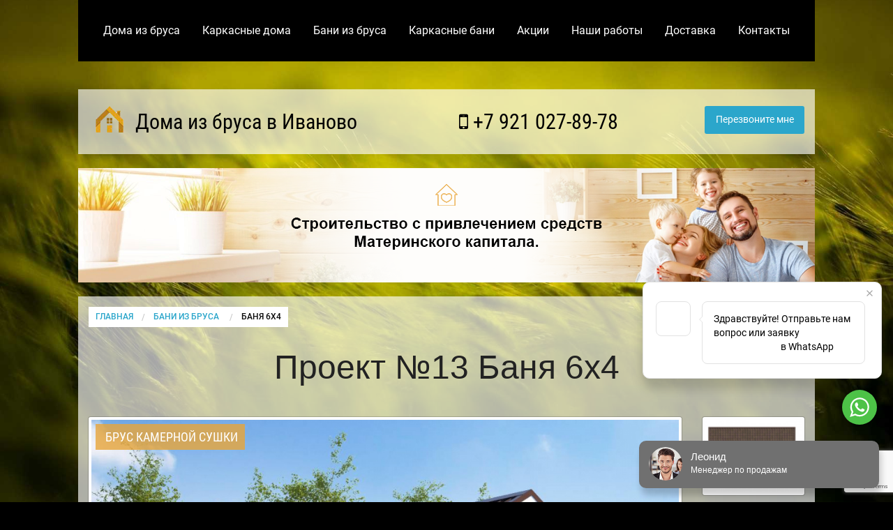

--- FILE ---
content_type: text/html; charset=utf-8
request_url: https://www.google.com/recaptcha/api2/anchor?ar=1&k=6LeKsLoZAAAAAP5dsWUVcNFoW_u9AUxGPS5jBKcv&co=aHR0cHM6Ly9pdmFub3ZvYnJ1c2RvbWEucnU6NDQz&hl=en&v=PoyoqOPhxBO7pBk68S4YbpHZ&size=invisible&anchor-ms=20000&execute-ms=30000&cb=5bmag8xdgxaa
body_size: 48518
content:
<!DOCTYPE HTML><html dir="ltr" lang="en"><head><meta http-equiv="Content-Type" content="text/html; charset=UTF-8">
<meta http-equiv="X-UA-Compatible" content="IE=edge">
<title>reCAPTCHA</title>
<style type="text/css">
/* cyrillic-ext */
@font-face {
  font-family: 'Roboto';
  font-style: normal;
  font-weight: 400;
  font-stretch: 100%;
  src: url(//fonts.gstatic.com/s/roboto/v48/KFO7CnqEu92Fr1ME7kSn66aGLdTylUAMa3GUBHMdazTgWw.woff2) format('woff2');
  unicode-range: U+0460-052F, U+1C80-1C8A, U+20B4, U+2DE0-2DFF, U+A640-A69F, U+FE2E-FE2F;
}
/* cyrillic */
@font-face {
  font-family: 'Roboto';
  font-style: normal;
  font-weight: 400;
  font-stretch: 100%;
  src: url(//fonts.gstatic.com/s/roboto/v48/KFO7CnqEu92Fr1ME7kSn66aGLdTylUAMa3iUBHMdazTgWw.woff2) format('woff2');
  unicode-range: U+0301, U+0400-045F, U+0490-0491, U+04B0-04B1, U+2116;
}
/* greek-ext */
@font-face {
  font-family: 'Roboto';
  font-style: normal;
  font-weight: 400;
  font-stretch: 100%;
  src: url(//fonts.gstatic.com/s/roboto/v48/KFO7CnqEu92Fr1ME7kSn66aGLdTylUAMa3CUBHMdazTgWw.woff2) format('woff2');
  unicode-range: U+1F00-1FFF;
}
/* greek */
@font-face {
  font-family: 'Roboto';
  font-style: normal;
  font-weight: 400;
  font-stretch: 100%;
  src: url(//fonts.gstatic.com/s/roboto/v48/KFO7CnqEu92Fr1ME7kSn66aGLdTylUAMa3-UBHMdazTgWw.woff2) format('woff2');
  unicode-range: U+0370-0377, U+037A-037F, U+0384-038A, U+038C, U+038E-03A1, U+03A3-03FF;
}
/* math */
@font-face {
  font-family: 'Roboto';
  font-style: normal;
  font-weight: 400;
  font-stretch: 100%;
  src: url(//fonts.gstatic.com/s/roboto/v48/KFO7CnqEu92Fr1ME7kSn66aGLdTylUAMawCUBHMdazTgWw.woff2) format('woff2');
  unicode-range: U+0302-0303, U+0305, U+0307-0308, U+0310, U+0312, U+0315, U+031A, U+0326-0327, U+032C, U+032F-0330, U+0332-0333, U+0338, U+033A, U+0346, U+034D, U+0391-03A1, U+03A3-03A9, U+03B1-03C9, U+03D1, U+03D5-03D6, U+03F0-03F1, U+03F4-03F5, U+2016-2017, U+2034-2038, U+203C, U+2040, U+2043, U+2047, U+2050, U+2057, U+205F, U+2070-2071, U+2074-208E, U+2090-209C, U+20D0-20DC, U+20E1, U+20E5-20EF, U+2100-2112, U+2114-2115, U+2117-2121, U+2123-214F, U+2190, U+2192, U+2194-21AE, U+21B0-21E5, U+21F1-21F2, U+21F4-2211, U+2213-2214, U+2216-22FF, U+2308-230B, U+2310, U+2319, U+231C-2321, U+2336-237A, U+237C, U+2395, U+239B-23B7, U+23D0, U+23DC-23E1, U+2474-2475, U+25AF, U+25B3, U+25B7, U+25BD, U+25C1, U+25CA, U+25CC, U+25FB, U+266D-266F, U+27C0-27FF, U+2900-2AFF, U+2B0E-2B11, U+2B30-2B4C, U+2BFE, U+3030, U+FF5B, U+FF5D, U+1D400-1D7FF, U+1EE00-1EEFF;
}
/* symbols */
@font-face {
  font-family: 'Roboto';
  font-style: normal;
  font-weight: 400;
  font-stretch: 100%;
  src: url(//fonts.gstatic.com/s/roboto/v48/KFO7CnqEu92Fr1ME7kSn66aGLdTylUAMaxKUBHMdazTgWw.woff2) format('woff2');
  unicode-range: U+0001-000C, U+000E-001F, U+007F-009F, U+20DD-20E0, U+20E2-20E4, U+2150-218F, U+2190, U+2192, U+2194-2199, U+21AF, U+21E6-21F0, U+21F3, U+2218-2219, U+2299, U+22C4-22C6, U+2300-243F, U+2440-244A, U+2460-24FF, U+25A0-27BF, U+2800-28FF, U+2921-2922, U+2981, U+29BF, U+29EB, U+2B00-2BFF, U+4DC0-4DFF, U+FFF9-FFFB, U+10140-1018E, U+10190-1019C, U+101A0, U+101D0-101FD, U+102E0-102FB, U+10E60-10E7E, U+1D2C0-1D2D3, U+1D2E0-1D37F, U+1F000-1F0FF, U+1F100-1F1AD, U+1F1E6-1F1FF, U+1F30D-1F30F, U+1F315, U+1F31C, U+1F31E, U+1F320-1F32C, U+1F336, U+1F378, U+1F37D, U+1F382, U+1F393-1F39F, U+1F3A7-1F3A8, U+1F3AC-1F3AF, U+1F3C2, U+1F3C4-1F3C6, U+1F3CA-1F3CE, U+1F3D4-1F3E0, U+1F3ED, U+1F3F1-1F3F3, U+1F3F5-1F3F7, U+1F408, U+1F415, U+1F41F, U+1F426, U+1F43F, U+1F441-1F442, U+1F444, U+1F446-1F449, U+1F44C-1F44E, U+1F453, U+1F46A, U+1F47D, U+1F4A3, U+1F4B0, U+1F4B3, U+1F4B9, U+1F4BB, U+1F4BF, U+1F4C8-1F4CB, U+1F4D6, U+1F4DA, U+1F4DF, U+1F4E3-1F4E6, U+1F4EA-1F4ED, U+1F4F7, U+1F4F9-1F4FB, U+1F4FD-1F4FE, U+1F503, U+1F507-1F50B, U+1F50D, U+1F512-1F513, U+1F53E-1F54A, U+1F54F-1F5FA, U+1F610, U+1F650-1F67F, U+1F687, U+1F68D, U+1F691, U+1F694, U+1F698, U+1F6AD, U+1F6B2, U+1F6B9-1F6BA, U+1F6BC, U+1F6C6-1F6CF, U+1F6D3-1F6D7, U+1F6E0-1F6EA, U+1F6F0-1F6F3, U+1F6F7-1F6FC, U+1F700-1F7FF, U+1F800-1F80B, U+1F810-1F847, U+1F850-1F859, U+1F860-1F887, U+1F890-1F8AD, U+1F8B0-1F8BB, U+1F8C0-1F8C1, U+1F900-1F90B, U+1F93B, U+1F946, U+1F984, U+1F996, U+1F9E9, U+1FA00-1FA6F, U+1FA70-1FA7C, U+1FA80-1FA89, U+1FA8F-1FAC6, U+1FACE-1FADC, U+1FADF-1FAE9, U+1FAF0-1FAF8, U+1FB00-1FBFF;
}
/* vietnamese */
@font-face {
  font-family: 'Roboto';
  font-style: normal;
  font-weight: 400;
  font-stretch: 100%;
  src: url(//fonts.gstatic.com/s/roboto/v48/KFO7CnqEu92Fr1ME7kSn66aGLdTylUAMa3OUBHMdazTgWw.woff2) format('woff2');
  unicode-range: U+0102-0103, U+0110-0111, U+0128-0129, U+0168-0169, U+01A0-01A1, U+01AF-01B0, U+0300-0301, U+0303-0304, U+0308-0309, U+0323, U+0329, U+1EA0-1EF9, U+20AB;
}
/* latin-ext */
@font-face {
  font-family: 'Roboto';
  font-style: normal;
  font-weight: 400;
  font-stretch: 100%;
  src: url(//fonts.gstatic.com/s/roboto/v48/KFO7CnqEu92Fr1ME7kSn66aGLdTylUAMa3KUBHMdazTgWw.woff2) format('woff2');
  unicode-range: U+0100-02BA, U+02BD-02C5, U+02C7-02CC, U+02CE-02D7, U+02DD-02FF, U+0304, U+0308, U+0329, U+1D00-1DBF, U+1E00-1E9F, U+1EF2-1EFF, U+2020, U+20A0-20AB, U+20AD-20C0, U+2113, U+2C60-2C7F, U+A720-A7FF;
}
/* latin */
@font-face {
  font-family: 'Roboto';
  font-style: normal;
  font-weight: 400;
  font-stretch: 100%;
  src: url(//fonts.gstatic.com/s/roboto/v48/KFO7CnqEu92Fr1ME7kSn66aGLdTylUAMa3yUBHMdazQ.woff2) format('woff2');
  unicode-range: U+0000-00FF, U+0131, U+0152-0153, U+02BB-02BC, U+02C6, U+02DA, U+02DC, U+0304, U+0308, U+0329, U+2000-206F, U+20AC, U+2122, U+2191, U+2193, U+2212, U+2215, U+FEFF, U+FFFD;
}
/* cyrillic-ext */
@font-face {
  font-family: 'Roboto';
  font-style: normal;
  font-weight: 500;
  font-stretch: 100%;
  src: url(//fonts.gstatic.com/s/roboto/v48/KFO7CnqEu92Fr1ME7kSn66aGLdTylUAMa3GUBHMdazTgWw.woff2) format('woff2');
  unicode-range: U+0460-052F, U+1C80-1C8A, U+20B4, U+2DE0-2DFF, U+A640-A69F, U+FE2E-FE2F;
}
/* cyrillic */
@font-face {
  font-family: 'Roboto';
  font-style: normal;
  font-weight: 500;
  font-stretch: 100%;
  src: url(//fonts.gstatic.com/s/roboto/v48/KFO7CnqEu92Fr1ME7kSn66aGLdTylUAMa3iUBHMdazTgWw.woff2) format('woff2');
  unicode-range: U+0301, U+0400-045F, U+0490-0491, U+04B0-04B1, U+2116;
}
/* greek-ext */
@font-face {
  font-family: 'Roboto';
  font-style: normal;
  font-weight: 500;
  font-stretch: 100%;
  src: url(//fonts.gstatic.com/s/roboto/v48/KFO7CnqEu92Fr1ME7kSn66aGLdTylUAMa3CUBHMdazTgWw.woff2) format('woff2');
  unicode-range: U+1F00-1FFF;
}
/* greek */
@font-face {
  font-family: 'Roboto';
  font-style: normal;
  font-weight: 500;
  font-stretch: 100%;
  src: url(//fonts.gstatic.com/s/roboto/v48/KFO7CnqEu92Fr1ME7kSn66aGLdTylUAMa3-UBHMdazTgWw.woff2) format('woff2');
  unicode-range: U+0370-0377, U+037A-037F, U+0384-038A, U+038C, U+038E-03A1, U+03A3-03FF;
}
/* math */
@font-face {
  font-family: 'Roboto';
  font-style: normal;
  font-weight: 500;
  font-stretch: 100%;
  src: url(//fonts.gstatic.com/s/roboto/v48/KFO7CnqEu92Fr1ME7kSn66aGLdTylUAMawCUBHMdazTgWw.woff2) format('woff2');
  unicode-range: U+0302-0303, U+0305, U+0307-0308, U+0310, U+0312, U+0315, U+031A, U+0326-0327, U+032C, U+032F-0330, U+0332-0333, U+0338, U+033A, U+0346, U+034D, U+0391-03A1, U+03A3-03A9, U+03B1-03C9, U+03D1, U+03D5-03D6, U+03F0-03F1, U+03F4-03F5, U+2016-2017, U+2034-2038, U+203C, U+2040, U+2043, U+2047, U+2050, U+2057, U+205F, U+2070-2071, U+2074-208E, U+2090-209C, U+20D0-20DC, U+20E1, U+20E5-20EF, U+2100-2112, U+2114-2115, U+2117-2121, U+2123-214F, U+2190, U+2192, U+2194-21AE, U+21B0-21E5, U+21F1-21F2, U+21F4-2211, U+2213-2214, U+2216-22FF, U+2308-230B, U+2310, U+2319, U+231C-2321, U+2336-237A, U+237C, U+2395, U+239B-23B7, U+23D0, U+23DC-23E1, U+2474-2475, U+25AF, U+25B3, U+25B7, U+25BD, U+25C1, U+25CA, U+25CC, U+25FB, U+266D-266F, U+27C0-27FF, U+2900-2AFF, U+2B0E-2B11, U+2B30-2B4C, U+2BFE, U+3030, U+FF5B, U+FF5D, U+1D400-1D7FF, U+1EE00-1EEFF;
}
/* symbols */
@font-face {
  font-family: 'Roboto';
  font-style: normal;
  font-weight: 500;
  font-stretch: 100%;
  src: url(//fonts.gstatic.com/s/roboto/v48/KFO7CnqEu92Fr1ME7kSn66aGLdTylUAMaxKUBHMdazTgWw.woff2) format('woff2');
  unicode-range: U+0001-000C, U+000E-001F, U+007F-009F, U+20DD-20E0, U+20E2-20E4, U+2150-218F, U+2190, U+2192, U+2194-2199, U+21AF, U+21E6-21F0, U+21F3, U+2218-2219, U+2299, U+22C4-22C6, U+2300-243F, U+2440-244A, U+2460-24FF, U+25A0-27BF, U+2800-28FF, U+2921-2922, U+2981, U+29BF, U+29EB, U+2B00-2BFF, U+4DC0-4DFF, U+FFF9-FFFB, U+10140-1018E, U+10190-1019C, U+101A0, U+101D0-101FD, U+102E0-102FB, U+10E60-10E7E, U+1D2C0-1D2D3, U+1D2E0-1D37F, U+1F000-1F0FF, U+1F100-1F1AD, U+1F1E6-1F1FF, U+1F30D-1F30F, U+1F315, U+1F31C, U+1F31E, U+1F320-1F32C, U+1F336, U+1F378, U+1F37D, U+1F382, U+1F393-1F39F, U+1F3A7-1F3A8, U+1F3AC-1F3AF, U+1F3C2, U+1F3C4-1F3C6, U+1F3CA-1F3CE, U+1F3D4-1F3E0, U+1F3ED, U+1F3F1-1F3F3, U+1F3F5-1F3F7, U+1F408, U+1F415, U+1F41F, U+1F426, U+1F43F, U+1F441-1F442, U+1F444, U+1F446-1F449, U+1F44C-1F44E, U+1F453, U+1F46A, U+1F47D, U+1F4A3, U+1F4B0, U+1F4B3, U+1F4B9, U+1F4BB, U+1F4BF, U+1F4C8-1F4CB, U+1F4D6, U+1F4DA, U+1F4DF, U+1F4E3-1F4E6, U+1F4EA-1F4ED, U+1F4F7, U+1F4F9-1F4FB, U+1F4FD-1F4FE, U+1F503, U+1F507-1F50B, U+1F50D, U+1F512-1F513, U+1F53E-1F54A, U+1F54F-1F5FA, U+1F610, U+1F650-1F67F, U+1F687, U+1F68D, U+1F691, U+1F694, U+1F698, U+1F6AD, U+1F6B2, U+1F6B9-1F6BA, U+1F6BC, U+1F6C6-1F6CF, U+1F6D3-1F6D7, U+1F6E0-1F6EA, U+1F6F0-1F6F3, U+1F6F7-1F6FC, U+1F700-1F7FF, U+1F800-1F80B, U+1F810-1F847, U+1F850-1F859, U+1F860-1F887, U+1F890-1F8AD, U+1F8B0-1F8BB, U+1F8C0-1F8C1, U+1F900-1F90B, U+1F93B, U+1F946, U+1F984, U+1F996, U+1F9E9, U+1FA00-1FA6F, U+1FA70-1FA7C, U+1FA80-1FA89, U+1FA8F-1FAC6, U+1FACE-1FADC, U+1FADF-1FAE9, U+1FAF0-1FAF8, U+1FB00-1FBFF;
}
/* vietnamese */
@font-face {
  font-family: 'Roboto';
  font-style: normal;
  font-weight: 500;
  font-stretch: 100%;
  src: url(//fonts.gstatic.com/s/roboto/v48/KFO7CnqEu92Fr1ME7kSn66aGLdTylUAMa3OUBHMdazTgWw.woff2) format('woff2');
  unicode-range: U+0102-0103, U+0110-0111, U+0128-0129, U+0168-0169, U+01A0-01A1, U+01AF-01B0, U+0300-0301, U+0303-0304, U+0308-0309, U+0323, U+0329, U+1EA0-1EF9, U+20AB;
}
/* latin-ext */
@font-face {
  font-family: 'Roboto';
  font-style: normal;
  font-weight: 500;
  font-stretch: 100%;
  src: url(//fonts.gstatic.com/s/roboto/v48/KFO7CnqEu92Fr1ME7kSn66aGLdTylUAMa3KUBHMdazTgWw.woff2) format('woff2');
  unicode-range: U+0100-02BA, U+02BD-02C5, U+02C7-02CC, U+02CE-02D7, U+02DD-02FF, U+0304, U+0308, U+0329, U+1D00-1DBF, U+1E00-1E9F, U+1EF2-1EFF, U+2020, U+20A0-20AB, U+20AD-20C0, U+2113, U+2C60-2C7F, U+A720-A7FF;
}
/* latin */
@font-face {
  font-family: 'Roboto';
  font-style: normal;
  font-weight: 500;
  font-stretch: 100%;
  src: url(//fonts.gstatic.com/s/roboto/v48/KFO7CnqEu92Fr1ME7kSn66aGLdTylUAMa3yUBHMdazQ.woff2) format('woff2');
  unicode-range: U+0000-00FF, U+0131, U+0152-0153, U+02BB-02BC, U+02C6, U+02DA, U+02DC, U+0304, U+0308, U+0329, U+2000-206F, U+20AC, U+2122, U+2191, U+2193, U+2212, U+2215, U+FEFF, U+FFFD;
}
/* cyrillic-ext */
@font-face {
  font-family: 'Roboto';
  font-style: normal;
  font-weight: 900;
  font-stretch: 100%;
  src: url(//fonts.gstatic.com/s/roboto/v48/KFO7CnqEu92Fr1ME7kSn66aGLdTylUAMa3GUBHMdazTgWw.woff2) format('woff2');
  unicode-range: U+0460-052F, U+1C80-1C8A, U+20B4, U+2DE0-2DFF, U+A640-A69F, U+FE2E-FE2F;
}
/* cyrillic */
@font-face {
  font-family: 'Roboto';
  font-style: normal;
  font-weight: 900;
  font-stretch: 100%;
  src: url(//fonts.gstatic.com/s/roboto/v48/KFO7CnqEu92Fr1ME7kSn66aGLdTylUAMa3iUBHMdazTgWw.woff2) format('woff2');
  unicode-range: U+0301, U+0400-045F, U+0490-0491, U+04B0-04B1, U+2116;
}
/* greek-ext */
@font-face {
  font-family: 'Roboto';
  font-style: normal;
  font-weight: 900;
  font-stretch: 100%;
  src: url(//fonts.gstatic.com/s/roboto/v48/KFO7CnqEu92Fr1ME7kSn66aGLdTylUAMa3CUBHMdazTgWw.woff2) format('woff2');
  unicode-range: U+1F00-1FFF;
}
/* greek */
@font-face {
  font-family: 'Roboto';
  font-style: normal;
  font-weight: 900;
  font-stretch: 100%;
  src: url(//fonts.gstatic.com/s/roboto/v48/KFO7CnqEu92Fr1ME7kSn66aGLdTylUAMa3-UBHMdazTgWw.woff2) format('woff2');
  unicode-range: U+0370-0377, U+037A-037F, U+0384-038A, U+038C, U+038E-03A1, U+03A3-03FF;
}
/* math */
@font-face {
  font-family: 'Roboto';
  font-style: normal;
  font-weight: 900;
  font-stretch: 100%;
  src: url(//fonts.gstatic.com/s/roboto/v48/KFO7CnqEu92Fr1ME7kSn66aGLdTylUAMawCUBHMdazTgWw.woff2) format('woff2');
  unicode-range: U+0302-0303, U+0305, U+0307-0308, U+0310, U+0312, U+0315, U+031A, U+0326-0327, U+032C, U+032F-0330, U+0332-0333, U+0338, U+033A, U+0346, U+034D, U+0391-03A1, U+03A3-03A9, U+03B1-03C9, U+03D1, U+03D5-03D6, U+03F0-03F1, U+03F4-03F5, U+2016-2017, U+2034-2038, U+203C, U+2040, U+2043, U+2047, U+2050, U+2057, U+205F, U+2070-2071, U+2074-208E, U+2090-209C, U+20D0-20DC, U+20E1, U+20E5-20EF, U+2100-2112, U+2114-2115, U+2117-2121, U+2123-214F, U+2190, U+2192, U+2194-21AE, U+21B0-21E5, U+21F1-21F2, U+21F4-2211, U+2213-2214, U+2216-22FF, U+2308-230B, U+2310, U+2319, U+231C-2321, U+2336-237A, U+237C, U+2395, U+239B-23B7, U+23D0, U+23DC-23E1, U+2474-2475, U+25AF, U+25B3, U+25B7, U+25BD, U+25C1, U+25CA, U+25CC, U+25FB, U+266D-266F, U+27C0-27FF, U+2900-2AFF, U+2B0E-2B11, U+2B30-2B4C, U+2BFE, U+3030, U+FF5B, U+FF5D, U+1D400-1D7FF, U+1EE00-1EEFF;
}
/* symbols */
@font-face {
  font-family: 'Roboto';
  font-style: normal;
  font-weight: 900;
  font-stretch: 100%;
  src: url(//fonts.gstatic.com/s/roboto/v48/KFO7CnqEu92Fr1ME7kSn66aGLdTylUAMaxKUBHMdazTgWw.woff2) format('woff2');
  unicode-range: U+0001-000C, U+000E-001F, U+007F-009F, U+20DD-20E0, U+20E2-20E4, U+2150-218F, U+2190, U+2192, U+2194-2199, U+21AF, U+21E6-21F0, U+21F3, U+2218-2219, U+2299, U+22C4-22C6, U+2300-243F, U+2440-244A, U+2460-24FF, U+25A0-27BF, U+2800-28FF, U+2921-2922, U+2981, U+29BF, U+29EB, U+2B00-2BFF, U+4DC0-4DFF, U+FFF9-FFFB, U+10140-1018E, U+10190-1019C, U+101A0, U+101D0-101FD, U+102E0-102FB, U+10E60-10E7E, U+1D2C0-1D2D3, U+1D2E0-1D37F, U+1F000-1F0FF, U+1F100-1F1AD, U+1F1E6-1F1FF, U+1F30D-1F30F, U+1F315, U+1F31C, U+1F31E, U+1F320-1F32C, U+1F336, U+1F378, U+1F37D, U+1F382, U+1F393-1F39F, U+1F3A7-1F3A8, U+1F3AC-1F3AF, U+1F3C2, U+1F3C4-1F3C6, U+1F3CA-1F3CE, U+1F3D4-1F3E0, U+1F3ED, U+1F3F1-1F3F3, U+1F3F5-1F3F7, U+1F408, U+1F415, U+1F41F, U+1F426, U+1F43F, U+1F441-1F442, U+1F444, U+1F446-1F449, U+1F44C-1F44E, U+1F453, U+1F46A, U+1F47D, U+1F4A3, U+1F4B0, U+1F4B3, U+1F4B9, U+1F4BB, U+1F4BF, U+1F4C8-1F4CB, U+1F4D6, U+1F4DA, U+1F4DF, U+1F4E3-1F4E6, U+1F4EA-1F4ED, U+1F4F7, U+1F4F9-1F4FB, U+1F4FD-1F4FE, U+1F503, U+1F507-1F50B, U+1F50D, U+1F512-1F513, U+1F53E-1F54A, U+1F54F-1F5FA, U+1F610, U+1F650-1F67F, U+1F687, U+1F68D, U+1F691, U+1F694, U+1F698, U+1F6AD, U+1F6B2, U+1F6B9-1F6BA, U+1F6BC, U+1F6C6-1F6CF, U+1F6D3-1F6D7, U+1F6E0-1F6EA, U+1F6F0-1F6F3, U+1F6F7-1F6FC, U+1F700-1F7FF, U+1F800-1F80B, U+1F810-1F847, U+1F850-1F859, U+1F860-1F887, U+1F890-1F8AD, U+1F8B0-1F8BB, U+1F8C0-1F8C1, U+1F900-1F90B, U+1F93B, U+1F946, U+1F984, U+1F996, U+1F9E9, U+1FA00-1FA6F, U+1FA70-1FA7C, U+1FA80-1FA89, U+1FA8F-1FAC6, U+1FACE-1FADC, U+1FADF-1FAE9, U+1FAF0-1FAF8, U+1FB00-1FBFF;
}
/* vietnamese */
@font-face {
  font-family: 'Roboto';
  font-style: normal;
  font-weight: 900;
  font-stretch: 100%;
  src: url(//fonts.gstatic.com/s/roboto/v48/KFO7CnqEu92Fr1ME7kSn66aGLdTylUAMa3OUBHMdazTgWw.woff2) format('woff2');
  unicode-range: U+0102-0103, U+0110-0111, U+0128-0129, U+0168-0169, U+01A0-01A1, U+01AF-01B0, U+0300-0301, U+0303-0304, U+0308-0309, U+0323, U+0329, U+1EA0-1EF9, U+20AB;
}
/* latin-ext */
@font-face {
  font-family: 'Roboto';
  font-style: normal;
  font-weight: 900;
  font-stretch: 100%;
  src: url(//fonts.gstatic.com/s/roboto/v48/KFO7CnqEu92Fr1ME7kSn66aGLdTylUAMa3KUBHMdazTgWw.woff2) format('woff2');
  unicode-range: U+0100-02BA, U+02BD-02C5, U+02C7-02CC, U+02CE-02D7, U+02DD-02FF, U+0304, U+0308, U+0329, U+1D00-1DBF, U+1E00-1E9F, U+1EF2-1EFF, U+2020, U+20A0-20AB, U+20AD-20C0, U+2113, U+2C60-2C7F, U+A720-A7FF;
}
/* latin */
@font-face {
  font-family: 'Roboto';
  font-style: normal;
  font-weight: 900;
  font-stretch: 100%;
  src: url(//fonts.gstatic.com/s/roboto/v48/KFO7CnqEu92Fr1ME7kSn66aGLdTylUAMa3yUBHMdazQ.woff2) format('woff2');
  unicode-range: U+0000-00FF, U+0131, U+0152-0153, U+02BB-02BC, U+02C6, U+02DA, U+02DC, U+0304, U+0308, U+0329, U+2000-206F, U+20AC, U+2122, U+2191, U+2193, U+2212, U+2215, U+FEFF, U+FFFD;
}

</style>
<link rel="stylesheet" type="text/css" href="https://www.gstatic.com/recaptcha/releases/PoyoqOPhxBO7pBk68S4YbpHZ/styles__ltr.css">
<script nonce="EEp5cIBkcKlvbEU7CwDoBQ" type="text/javascript">window['__recaptcha_api'] = 'https://www.google.com/recaptcha/api2/';</script>
<script type="text/javascript" src="https://www.gstatic.com/recaptcha/releases/PoyoqOPhxBO7pBk68S4YbpHZ/recaptcha__en.js" nonce="EEp5cIBkcKlvbEU7CwDoBQ">
      
    </script></head>
<body><div id="rc-anchor-alert" class="rc-anchor-alert"></div>
<input type="hidden" id="recaptcha-token" value="[base64]">
<script type="text/javascript" nonce="EEp5cIBkcKlvbEU7CwDoBQ">
      recaptcha.anchor.Main.init("[\x22ainput\x22,[\x22bgdata\x22,\x22\x22,\[base64]/[base64]/[base64]/bmV3IHJbeF0oY1swXSk6RT09Mj9uZXcgclt4XShjWzBdLGNbMV0pOkU9PTM/bmV3IHJbeF0oY1swXSxjWzFdLGNbMl0pOkU9PTQ/[base64]/[base64]/[base64]/[base64]/[base64]/[base64]/[base64]/[base64]\x22,\[base64]\x22,\x22wrN4H8Khwp/CrhMcRcOZw7EzwrzDuwbCmsOkF8KlE8OqKU/DsTrCosOKw7zCni4wecOxw4LCl8O2LE/DusOrwrIpwpjDlsOoAsOSw6jCqsK9wqXCrMOpw47Cq8OHW8O4w6/Dr0h2IkHCnsKTw5TDosObCyY1FcK1Zkx/wr8ww6rDs8OswrPCo23Cn1IDw75fM8KaAcOqQMKLwq4qw7bDsV0ww7lMw6/CvsKvw6oUw6ZbwqbDhcKhWjgGwp5zPMKSfsOvdMO9eDTDnQQTSsOxwrHCtMO9wr0GwqYYwrBbwpt+wrU4f0fDhjNZUinCssKgw5EjBMOHwroGw5jCmTbCtQthw4nCuMOqwrk7w4cQCsOMwps7NVNHccKhSBzDgjLCp8Omwq9Kwp1kwpfCqUjCsjU+TkAhGMO/[base64]/CiMK0YnUBwrpzC8O0FW0TDMKjM8O1w5vDt8Kmw4HCp8OyF8KQfihBw6jCqsKJw6hswqLDl3LCgsOpwpvCt1nCqT7DtFwUw6/Cr0VWw5nCsRzDkGh7wqfDhXnDnMOYb2XCncO3wpRZa8K5GkorEsKhw659w53DiMKZw5jCgSsBb8O0w6bDlcKJwqxEwpAxVMKIY1XDr0rDqMKXwp/CpMKQwpZVwp7Dmm/CsC3CmMK+w5BeVHFITlvCln7CjSnCscKpwrrDucORDsOffsOzwpksO8KLwoB/w5tlwpBNwrh6K8O2w7rCkjHCpcK9cWc5NcKFwobDsBdNwpNXS8KTEsOQRSzCkUdmMEPClA5/w4YpQcKuA8Kow7bDqX3CqjjDpMKrVcOlwrDCtV7CkkzCoGrCtypKBsKcwr/CjA4VwqFPw5/Ch0dQM2YqFDkrwpzDsx3Dr8OHWiDCqcOeSD9WwqItwpZawp9wwpDDrEwZw5nDlAHCj8ODDlvCoCopwqjChAsxJ1TChxEwYMOFUkbCkHUrw4rDusKWwrIDZWvCgUMbBsKaC8O/wqjDohTCqGbDv8O4VMKww7TChcOrw4RFBQ/Dh8K0WsKxw6BfNMONw7A8wqrCi8KNOsKPw5Uuw7Elb8O9dFDCo8ONwrVTw5zCq8K0w6nDl8O9S1LDq8KhBDjChHjCqE7CoMKNw5QQT8OHbUwaAxhgFGEQw7XCkwc8w6LDjHTDp8OEwok3w5XCtlcRFEPDoWkDO2bDqhBow7EvCQ/Ci8Olwq/[base64]/[base64]/DumTDksO4w7UPGhHDosK4wroYQ2rDscOSXsKXVcO/w6xXw5klJEjCgcOqLsO3CMOrM3nCsmo3w4PDq8KAK1/Cj0bCrHR2w6XCqz8sI8OhJ8ONwp3CtVsKwrHDsFrCr0DChGDDu3bCpjDChcK1wrQIVcK/b2PDkBjDocO+RcO1CCHDtXrCpybDgT7DkMK8PCt6w6xAw7bDo8K/w5nCsWLCuMOww6zCjcOlYSbCtTPDucOcI8K7L8OPYcKrYsKjw6TDscO5w7kbewPCmyPCucOlYsKnwr3CosOwAloFdcOzw79aXVIFw5JHVU3CncOlb8OMwqI2ZMO8w4cVw7rCisKPwr/DicOJw6PCjMKLSlvDvyA8wq7ClhrCsybCgcK/BMOGw5lwI8O3w4B1a8Kew5RYVEUjw5hhwqzCicKPw4vDu8O3UToXfMOXwqTChUDCncOwVMKZwpvDicOBw5/ChhrDmsOMwrhpLcOzBnYwE8OPBGDDvl4SUsO7GMKDwr5JLsOSwr/[base64]/[base64]/CpAHDscOiw4EdegvCtsKfw77CuBTDrMK4JsOcwpYdLcOHHmTDpcKhwrrDiWjDoW5PwplZMnliW1U7wqsLwpXCr0FYHcKfw7p8acKww4XDlMO1wqTDnyliwoUSw4kgw7JuSh3CnQUqJcKgwrDDvQrDlzVzEW/CgcKlDcKEw6fDuG7CslVKw5kfwovChTPCsi3CmMODHMOUwpEoBm7CgMOiM8KXM8OVWcO6aMKpM8Klw4zDtl9UwpMOXFsUw5Nhwr4BJEMSBMKVcsONw5LDm8OuKn/Cmg1hQBDDiD7CsHXCvMKucsKLcWXDkh9PTcKlwpPDocK1w7ktcnlfwps6VxLChCxLwq9dw5VQwqjCrnfDqMKBwo3CkX/DsG1swqTDo8KWUMOwHkrDkcKlw4BmwpLCrz9SS8KoLsOowpchw7AkwqEAD8K7FWA6wovDmMKQw6fCu2TDtMOlwpgnw509azwbwqAXdmxKZsKZwpTDlCzDpcObIMO5wqRXwpnDnxBmw6jDlcOKwr5DLcOKYcKAwqBhw6DDo8KzQ8KMCBAmw6Q1wpfDncOFEsOHwr/CpcKAwozCoyoXIMK+w6Q5dylTwrnCoE/DvzzCrcKgTG3Ckh/[base64]/[base64]/CtcKvZ8KvMHw4wozCgRBfY0tuPSk+w7wdSMOPw4DChDHDuGHDp3IqMMKYPMK1w4DDusKPdCjDrcK/WkPDo8OfRMOJCHw+OMOJwpbCtsK4wrzCrFDCqcOUH8Krw6fDtcKpTcKpN8KKw610PWw0w47CtxvCh8OuWm7DvW/CsWwdw4bDri9tLMKcwp7Cg0vCoA5Jw6o9wo/Ck2fClxjDgVjDn8KcLsOYw49pXsOlOnDDnMO/w4HDrlg1PcKKwqbDq23CnF0ZJcK/TnLDm8KbXB/CtBbDuMKcTMO8wrZ9QjjCmzjDuQdNw5LCj37DmsOKw7EIAQgsQhpidSI3NcK5w4w7XHnDq8Ouw5XDkMOGw6/DlmPCvMK8w4XDscO4w5EffGvDm2wCw5fDs8OYEcOowr7CtmPCgDgZwoAHwohtMMO6wonCscKjaRdOATDDoW5LwrvDksKnw70+R0/DiWgAw6RvWMOtwrnDh3ZBw5RYY8OgwqoewqISXw5Pwqg3cABePG7CqMO3w6Zqw5PCvlI5JMKsfsKywoFnOATCuyYKw5cRO8OMw61PMB/ClcOvwocrEGk5wrnDhk8bIlQ8wpZ3fsKnbcOSFGZlW8K9FxzDvS7CpzF3QT0AS8KWw6XCjkhzw5ULBE4ywqh6YmHClAvCm8KQZV9aN8OJAsOaw5w/wqjCpcKoeEVPw7nCqghewoIdJsO1ajwnby88f8Ozw6DDocOew5nCp8Okw6wGwr9iekbDo8KRXRbCmXRDw6JHe8KSw6vCl8KVw5HDpsOKw6IUwogfw4/[base64]/w7DCjMO6wpzCmcKhZzTDrcKgw57Cuxwbw5J3wqTDijPDplHDp8OEw4nCrngBfWIJw4tHIRHDq07CnXA+Gm1wVMKWUsK8wq/Cnl0hYB3CgsO3w57DohnCp8Kpw5LCjwkbw7VGesORUA9KX8OcW8OUw5rCiC3CllMDKUfClcK+B2EdeVR7wovDpMOvD8ODwpUBwpwNR3kkZcKgScKGw5TDksK/IMKzwq8cwoTDqQjDhsKpw6bDvkNIw78hw5jCt8KrAUglIcOuGMKdcMOZwqlYw79xKSbDvmQhUsO1wpIwwpnDsiTCpwjDh0DCn8OOwpfCvMOVSzVqXcOjw7LDksOCw7HCucOKBTrCo27DkcOtSMKuw5FgwrTCvMOAwo4Bw59jZBQZw5/Dj8OjJ8OZwp5OwpDDqyTCkDPCn8K7w7fDhcOoJsKUwpYCw6vChcK6wo03wpTDrSnDvibDmmINw7bCtmvCrmVBV8KpYsOaw59Rw4vDtcOvUcKZF3l9aMOLwr/DuMKxw67CrcOCw7XClcK9ZsKAWwbDk1fDtcOjw6/[base64]/[base64]/[base64]/CkDsJwoAKSVTDoj/CpMKhwp3CqCrCiFzDs8OXwqLDmsK7w6vClj0CCMK7e8KIBWvDsyfDsz/DqsOoHGnCgDt5w78Ow7DCusOsEVtGw7kOw7PCsj3Dj3vDhk3Dv8OpcV3Cj3MaZ145w7t6w4fCvsOoZRhLw44nWVUkZw8sHjXDucKBwrDDtEnDlEVSKixGwq7DjlbDvwTChMK2BkTDksKUYxjCgMK/[base64]/CgMKvwqpjwo/DlcOfFDgzwpHCgWXCnsKwwoknH8KTwqzDsMKYGBvDpcKYRm7CoGAhwprDpyYnw49lwrwXw78gw6DDqsONFsKTw6gIbxNiaMOxw5tUw5URemRMEBfCkUHCqG5WwpnDjyNxDn09woxOw5fDscOiBsK3w5TCt8KXFMOjH8OIwrouw5bCuml0woFFwrRHLMOqw4/CncK5bFXCv8O+wphfP8OawpXChsKGLMOOwqlrYBPDjUB4w7rCgSfDtsOvOMOebRhSw4nCvw44woZKTsKWEEPCt8Kmw75/woLCrMKaTcOQw7IUPMKuHcO2wr0/w7ZZw7nCg8OKwosPw6DCocKswoXDo8KqBcKywrcmZ2phT8KKY3/CmELCt2zDicK/YG0uwqZmw64yw6jDjwRLw7LCtsKIwp8jMMOPwprDhjYpwpJScmPCrzskw5xZMxF6UyvDiQ1uFWJJw6Vnw6hhw7/CqMOhw5HDlXnDjBUxw67DqU5QT1jCu8Olalw5w7Z8ZCbCp8O+woTDjG/DlcOEwoJYw6LDjcK5AcKZw78Xw4zDq8OvUcK0DMKjw4bCsBzChcONc8Kww7JLw68aQ8ONw50awok3w4vDtzXDmXfDmS1mQsKBQsKXKcKVw7QAQHMqIMK3ciHCpC55D8KvwpBIOTcpwpzDrzTDtcK7BcOYw53DrlPDs8Ofw6/CiEwzw57DiELDocO5w7xQHMKTcMO+w7/CtCJ6F8KBw68ZVMOZwoNswq1+D2RdwozCrcOAwrkOecO2wofDjHRYRMOxw7MaK8KowqZSBsOkw4XDlGXCg8OCacOWNnzDjD4Sw5LCvUHDt383w7x9bTlsbzFTw5hPPCZ2w6/DoVdSI8ODUsK4EF5sMxrDo8KnwqZNwobDmm4GwpHCsyZvS8OPSMK5bGbCvm3Dl8KbNMKpwpbDocOQJsKMasKhaBNmw6tiwpvCpB5LUcOQwqopwo7Cs8KpDH/Dk8Oww6p5byXDhzhtwo3CgkvCj8OGecO/XcObL8OwOh/CgnIxHMO0csOLwr7CnlFJaMKewqYsLl/Cj8OlwoLCgMO4ClN8wrfCinrDkCYQwpQBw75Bw67CvBARw4EAwqpOw4LCg8KGwrNPFStOHi4fQVjDpG3DtMOjw7Nuw4JgVsO2wpdFGxt+w7caw5TCjsK1w4JYEXLDuMK7DMO/ccK+w4bCocO5F2fDpTwnHMKxbsOLwq7CgWEiAgAnNcOpcsKPJMKAwo1JwofCsMKHcn/[base64]/[base64]/CpsKWw7LCo2fCkMK8w61kGR/DgsOKwqfCikvDjcKnwqvDmQbDk8K8dsOzaXQ1GELDiRfCsMKHV8KOOsKQPkhrUz9Dw4QawqbCrMKKK8K3FsKAw6F5UQldwrB2ExTDsxFlSlvCjTvCksKhwrrDpcOkw5NiKkzCj8Kvw6/[base64]/CscKjWMOJdMKDXVxsw5dewp7Co1x4T8K0VUPDpE3CmMOoFz/CusKGDMKPch1pF8OzZ8O/NX7DlA1HwrEVwqIJX8Kmw6PDj8KEwqbDo8O8wo83wrF1woTDnkbDg8KYwqvCtiHDo8OqwpcpJsKgKT7CnMOaOMK/dsKpw7DCvDTCocKva8KXA1Ulw7XDlcKLw5AHXMK9w5fCpzLDhcKJPsKiw5V8w7XCscOHwqHClTcCw5d7w47Dn8OVZ8KzwqPDscO9E8OhDBJkw6drw49qwp3DviTCtMOKKDElw6/DjMK9ByxEwpPCk8ODw615wobDocKCwp/[base64]/ChMKaw59KT8KXMErCuMOkw7fCgxXClMKqw5jCu8OCS8OiflLCusK7w5DCujU/fV3Dk2bDqT3DncKEK0JrDsOKJMO1GS0WAip3w5ZjaVXDmWVwG19MIMOMVQHCvMOowqTDqjsyNcOVRwTCokTDn8K2ODJswoVNHXrCqFwdwq7DkRrDr8KlVQLCiMOMwp80BcOwHMOkOGLCl2ABwofDhDzCnsK/w7LCk8KsEW9awrRDw5sOLcKnLcOywr3Co2FFw67DqTUUw5HDmVnDu3QiwpIBSMORUMK4wrgVBizDvGgxFcKdJErCjMKMw6xNwpxsw5AiwqLDqsK8w4jDm3XChHJfLsO1YF1GQmLDvFBVwo/CoybCt8OXTgElwo4nOUsDw73CnMOefWjCn2pyTMOFJ8OEUcKAcMOUwqlawoPCsg8vNkrDpFrDtSTCuGEQCsKkw7VxUsOXGBpXwpfDo8KmZGsPQMKEP8KpwoPDtSfCglsxaHZ8wp3CghHDtXbCnl15GBB/[base64]/w5IDBiIJwrPCjQQCasOgS8KnFMOBwromXsKEwo3CvCkpBRs4WMOgXsONw7wPOE7Dt1QAGMOjwr7ClmTDmyAiwprDmwDCi8KCw6jDnDAoX2UJF8OYwrhOKsKEwrHDs8KjwrXDlzsMw6p2VRhqCMKQwo/Cu2g4fsK+wqbCgV1fGWzCvysXYsOXC8KxRTHDqMO/[base64]/DgMOtw4ovw7ZkKygGXMOlGMK1w6fChsOcw6jClMOaw6zCjWPCt8KZw75dBQHCklXCpMK2ccOIw4fDtX9Iw5vDrDcQwpTDvlbDqSgdX8O/wpcTw6lZw63CusO2w5rDpSp9ZH/Dr8OhfU8VUcKtw5IWHkfCr8OHwofCjBURw6gyPVQkwpgNw6DCp8OTwqkMwrrDnMOwwq5owqYEw4B5cE/DlhxMLj98wpEqUk8tBMKtwqLCpz4zWygywpLDrsOcIgkkQ1AHwqTCgsKIw6DCtsOywpYkw4TCk8OvwrleXcKGw7/DvsKKw7XCr2l5w4zCgsKGMsO6PcKSwoHCpcOydsOoUSEGXRLDkho3wrIJwoXDjQ/DoGTDqsO2w7zDrHfDisOdTBrDsjRCwrQCb8OmOH7DhAXDt1BvMcO4EWnChTlVw6PClC8vw5nCmi/DsWNtwod6exsgwoRAwqhndS3Dr35/XsOdw4wTwpXDjsKGOcORfcKnw7/DksO2fG9jw5fDj8Kmw6Nxw43CoV/DncOyw7FqwpxHw53DgsOPw6lpUE7Duy0lwqRGw6vDr8OdwpUsFE8awoRDw7rDhDLClMOhw60HwrFFwpgKScOAwqjDtnZRwoExFD0Ww4rDiVHCty5Zw5g7w5jCqAfCt1zDvMOww6p/[base64]/DoHnDvkDCjBXDt8O8woEvwolKworDtHcxNwNNwqNzLy7Ckw9DbCHCiUrCtW5UWhULJwzCnsOSd8KYb8Omw4LCtCXDscKZA8OMw5pLecKnR17Cp8KGGXZjL8OjKFHCosOaYznCr8KZw7DDjMK5L8KFKsKjVHVgPBTCj8KvJjHCq8Kzw5jDmcOZcSHDuAc7T8KvE1/Cn8OZw4otCcKzw71lScKjMsKuwrLDkMOmwrPCoMOdw4VNSMKowqQ8DQQlwoHCpsOzZgtdWCZFwrJcwp1CfsKwesKUw41fH8Kdwosdw456wq7CklEfwr9MwpMVGVYwwrTComQTUcOXw5B/[base64]/[base64]/CvGbDrmvChwfCr8K3w5Y6woV7w4BKRH9RaELCqVQxwp4Tw4hKwoXDtiXDhgzDqMKyCU5Xw77DucOew5rCgAvCrcKZVMOLwoN/[base64]/DhzTCjkgOw5LCmQcDwo8zw6fCuk0zwoEmasKsN8OWwoTDlCAFw4fCn8OZXMO/[base64]/DnyZbD8O0w6rCqBjCn8OHJMKiecKVw7Y8w7dDOj99EAnCt8O2KBHCnsOpwqTCt8K0CXEVFMKkw5NawpbCvnZVYh58wro3w5UDJn4MU8Ozw6JgUX/CjxrDqyUYwq/DkcO+w74bw5TCnhVuw6rDs8KiIMOSO343fHguw5XDnybCgSp/ck3Du8OLGcONwqUww6MEGMK2wp/CjAbDox0lwpMzb8KQRMKDw4zClllHwqd+WSfDnsK3w7/DiE3DqcOiwptWw68ZGlDCjF4uc13Dj3TCtMKMA8OeLMKBwrzCrMO/wpRTKcOMwoNiYknDpcKEKw3CuyZxLEDDkcKEw4jDr8OzwqJywoLCk8Kcw4FHwqF1w44Cw7fClhxMwqEYwosQwrQzO8KuesKhTMKmw7AfKMKowqNRTMOowr86wqxSwpYww6fChMOkF8K7w6/ChTY9wqFSw7EbRV0jw6vCgsKtwpjDmkTCs8OVZcOFw6UyCMOOwrIjXHvCjsOcwofCuSrDgMKdNsKEw63DoUbCucKWwqwrw4TDvDFgcBgKdMObwqEGwp/Cq8Kbd8Oaw5TCosK9wrnDqcOMFiFkEMKPFcKaUTceBm/DtjFKwrcQVEjDv8KYCsOme8KjwrohwrzCn2NXw4PCqcOjfsOHcV3DvcO4w6AldQPDj8OxGFZzw7cTcsKZw6hiw4nCixjCrBHChRnCnsOuF8KrwoDDhBXDu8KOwrTDtnR6DsKYKMKlw5jDlFTDu8KPOsKYwovClsKKf0BTwrrDl2LDsh7CrTdFVcOTTVlLPMKcw5/[base64]/CmcOMw5czwoXDlcK9w5PCsgZbH8OmVsOIQUfDskIgw6nCmFgFw6nCtClPwr82w7rCtFfDqH8HVMKQwooZMsOmOMOiB8K1w6k/wobCtxrCusO0DGdhCCPDsxjCjn9bw7FnQ8OGMllRaMOawrbCgnt+wqBvwrjChjJdw7rDr24ScxjDmMO9w5k6UMOQw7/DmMOiw61XdmXDuGNOLVANWsO3a1QFVl7ChsOpDBN6f15jw4TCv8OtwqXCisOhXFM9PMK2wr4PwrQ5w4nDv8KMOEfDuz54f8OgR3rCr8KeOBTDgsOKI8O3w4ENwoXCnDHDt07ClT7DknHCgWXCuMKtPDFdw4pTwqo3UcOFc8KtERt4AgrCix/DhzvDjlbDmnnDk8KYwp5WwrLCjcKyDQ/DkDjCl8KCCRzCikjDlMKVw681OsK0Mm0nw7/[base64]/e3hlM8O3w4rDrsKXw7Rmw4wHGgjCmVgMOsKBw6pbZMKJw4cewqhSdcKewrcdJQE/[base64]/[base64]/wqPCmcKfDsKcDMKPwrV7w6hqworChDnDqCkhwovDli9uwrDDtQLDn8Oqb8O5aSpeA8OpfxwewqDDocOfw69hGsKJYkvDjzvCjxbDg8OMDSkPLsKmw5TDkRvCmMOUworDlUdmUyXCoMKjw6nCvcOdwrHCijV2wq/[base64]/Cvz/CtxRsw5N/w5AfDAnClFDCuW8oHsKow4MAX1vCuMOQYcKUCsKhXMO0MMOXw4HDp0DCgFbDsE1vAsKMRMOaMcOcw6VCPBVbw75fQRJRQsK7Ti4MCMKmJUIPw57CtRBAEAhPFsOSwp4DblLCpsOzBMO4wp3Dr1cmS8OWw5obX8OgNDZywplqQgjDnMOcLcK+w6/Dh1jDkDsbw4tLbsKpwpLCjUN1fcO9w5VgJ8Oaw496w4/CvcOdSifDlsO9TWvCtnEnw5MSXcKCUcO1DMK3wos8w5HCrQp+w6kQw5kqw7Y0w59resKhIXQLwqdywr8JPzjCisK0w7DCiVBew6xGR8KnworDhcK3ATUtw5DDt3fChn/[base64]/YsOFIsO0CcKtNh3DtQrCn8KdP8KkO1bCtjbDk8OqDcOdw5oJWcKad8OOw5/CgMOjwoMyQMOPwqTCv3nCncOiw7vDocOKImwVEwTDiWbCvygBJ8KIAwfDjMKtwqwiNAVewrvCosOxIwTDoH1Aw7PCohFIRMKPdMOew4Z3wqlPQiYeworDpAXCoMKDIEQoeRcqOmTDrsONBD/Cnx3ClEF4ZsOpw4jCo8KCGRlCwpI0wrnCphAHIljDrytGwrF7wpA6cAtkasOSw63Cg8K/[base64]/UsOZwqRSLgEODMKGKg/Drh99wq/[base64]/w7MEw7/DsMKmwpTDksK7wqxSw7PDlcKLw73Cl8O3wqvDjTfCslNGDTc7wo7DvcOLw7QdTWorUgXDonkUJMKSwogXw7LDp8Krw6LDj8O9w7k/[base64]/DhMOxdcOeOGEbWsOaN3HCiMO0K8K/[base64]/SnnCpsKTw5p0OMKVMMO6wrBDw5ZLJ8OHwoM3KQd+QyheSGfCp8KADcKyMXLDksKCHMKHWlIEwoDCgcOSYsKBWFLCr8Kew640KsOkw5oiw7N+SWVPHcOYIn7DvxzCiMOTLMOLCBTDosOBw7Mzwp4owp/DucOcwrvDqHEdw5UjwqkjUMKAB8OdHAkCIMKww4nCqApXeFLDicOrezZSKsK0WhwRwpdIU1bDs8KjLcK3eSbDpFDCnQoYFcO0wrgeWyUNJHTDkMOMMVfCk8O4wpZYPcKhwoDDvcO1acOIbcK/wrHCvsKWwrLDt0tnw7fDiMOWZsKhWsO1ecKnGzzCpEnDi8KRSsOTGyYYwr1iwrHCqmnDvnZNXMK3CzzCt1IbwqwxA1nCuX3Cqk3Cv27Dt8OMw5TCn8Opwo7DuyXDkmrDqsOCwqpUDMKLw5wqw6/Dr0xKwpl5BDfDm2zDhsKRwqwoDXnCi3HDmsKHaknDv0pDMmcnwq8oLcKAw4XCjsOFZsKYPSFBMRohw4Vsw7jDpcK4P2JNTMKGw74Tw7Z7YWoTWmzDv8KLFiARdR/[base64]/[base64]/CsmrDkSDCkkbCrDkLd8KKEcKBwo/Dp8O2wojCmSfCmUfCun3CsMKDw6s7Yx3CtjTCphXCiMKSRcO9w41Pw5g2A8KCL3dPw6QFSXBJw7DCjMKlP8ORKDbDuDbCssOFwr7Djg1IwrrCrnzDn290ATTDozQqeDjCq8ONB8O4wpkMw782wqJcZS4CBS/CtsONw7bCvlJ1w4LCgAfCiT/Dn8Kqw5MWCnFzVsOOw7PCgsKJeMOkwo1Xwq9ZwplGFMKew6h5w7NKw5h0AMOMSQczYsOzw4I9wprCsMOUw6MWwpXDrwbCvUHCocOjBCJ4AcONMsKEHkVPwqdzw5cMw7IXwq1zwpDCvSjCm8Oed8Kfwo1Gw7HCssOuVsKHwrHCiQh/SArCmG/Cg8KYMMKLH8OEIxpLw5YHw5nDj18aw7vDv2VAdcORbizClcOKK8O2T2VJMMOkw4gIw5kfw57DmRHDlzw7w5wNbAfChsK9wozCt8K3woE1cHs9w6dqwrDDrcOZw48DwoNmwpXCnGoTw4JVw6tww7k/w4xAw43DgsKSAXTCmVErwr5XWQ8hw4HCrMOzAMKQD0nDqsOLVsKbwqDDvMOiGcK1wprChsO/wp5ew7EtfMKuw44lwpMRPEoHdmwtWMKjelnCp8KmM8O8NMKGw40zwrRoFQd0RcKOwpbCiBEVesOewqfCosOBwqvCmnszwq7CrWl1wqM+wpgCw5zDmMOZwohpXMK2NXETdhvDhCljw4oHPlN3wp/[base64]/RhxSw48uwrTCjxx/[base64]/DgsKcwr3Dm8OYY1DCii7CtMKmPsOyEWULw6DDgsOBwoPClFM0BsO4AsKFwoTCvE7ClT3Cr03CiDvCmQdiCcKxEW0lCldgw49JWsOcw7QhTMKgag4yX0TDuyzCtsKRPgHDryocNsK7M1zDisOCM0rDrMOZVsOKKQc5wrbDs8OyZyrCl8O3cRzCjUQ/wpVEwqV2wqlewoAvwrE2ZXbDpELDp8ODDCAXIULCtcK3wrITMlzCtcK5cQLCrj/CgcKQI8KOOMKrHcKYw6pKwqHCo3jCpzrDjTIdw5/CusK8diJiw5pwfsOFScOCw6QtMsOtIloaa0V4wqMePRTCixXCnsOpTUPDvMO0wqPDpMKfbR8Uwr/DlsO+w4jCsFPCpgZTeDgpfcKIG8OjB8OdUMKKwpw3wobCmcOePMKYXV7DiykJw60EXsKrw5/DnsKfwq51wptmNGzCn1LCqQjDgUnCpi9PwrwJI30XYXVqw7IKWsKqwrLDhF7Cn8OeEXjDmgrDuwnCu359cEsyWmoKw5AgUMK4XcOJwp1CTlbDsMOMw7/DgEbChsOCSS13JQ/Dp8KPwpAcw5EawqrDgnkRScKPO8KjQ3LCmWU2wojDsMOwwrIqwrxPX8OHw5YYw6Ykwp8dXMK/w6vDv8KoCsOrB0XCszMgwpfCphnDicKxw40VOMKvw5PChksZTUDDiRReF1DDr05Hw7vCo8O2w5x+TB40G8O0wqvCmsKXfsOswp1Pwq9sPMKvwrw5E8KvKlRmGGZVw5DCucKOwo/DrcO3LRRywq96dsOKSkrCjTDCoMKKwqpXAykxw4hCw5Z2SsOUO8OPwqt4Vis4eh/CpMKJSsOSd8OxDsKlw4FjwqULwozDicKSw7ZMemDCosKSw581fW3DvMOiw4vCl8Oow7R+wrtUXFnDpRbCrwbCisOdwo7ChQ4EVsK9woLDp2BlFDnCuQghwr5AKsKXX3l/[base64]/ChgzCtn7Dgl4/CAwLwrTDvnQZLH/CiEvDj8OdLg59w6olCAomdMKCU8O/Nl7CtnrCjMOUw6s6wop8VFtow4g6w7rCtC3DqWZYN8OXP1cTwrRiQsKJHcOJw6nCljVswpVhw6/[base64]/CgsKQwoA9HMODw6LDhA7DqcKMfMOID2rCtcKNfCvCsMK0w6ZAwojCk8OQwpwJCT/[base64]/wqzCmj0Ew57DpcOeXCXCkcOkw4LCtMOfcDYEworCmCJSPnElw5HDhcOMwqbDo0ZUBnPDiF/DqcKgHMOHMU98w6HDg8KdCsKMwrdLw69vw5HCk0nClk9MOQzDtMOEZsKUw7APw43Dt1DDkF8Lw67CvGHDvsO6PF08MhVcLGjDvXpwwpLDg2vDu8OOwq/DqRvDuMO7f8KuwqrCm8OPNsO4HSDDkgw9JsO3XkDCtMOYc8KATMKFwprCgsOKwrAKw4LDv0DCphoqWTEdLl/Dg03CvsO2Z8KXwrzDlcKEw6XDl8OewptkfUA7ZQAnYFMeRcO0wo3CninDrXcwwrN1w6zDicOsw48Ww7vDrcKqdxYAw6cBcMK/[base64]/VhjClXA1w40Jw64aACEXInjClMKgfSjCr8KUFMKzY8Kmw7B2dMKIUhw/w6vDrVbDvgUcw5k7UhpUw5t1wp/DrnvChzEeKGRqwr/Di8KRw7Blwrs3LsKowp8Cwo/Cn8OGwq7DmUbDosOhwrXDuWI9KiTCjsOcw6ZYX8O1w71gw7bCvysAw4ZTV3diOMOewr1jwq7Cu8K4w75lbcKoeMO3KsKiHk0aw4gKw4DCjsOHw4PCr0HConRmYj0xw4rCjD8mw6BbFMKkwq9pb8OnNBl/[base64]/Dl8OQwr7Diw0rw6DCl8KMwqAMO8OiwoTDiDHCn1bDrBZjwqLDlU/ChC0iKMONK8Kfw43DljLDhjnDo8KAwpckwoJxB8O5w4M9w5gtfcOKw7wPF8OweWFnAMKnXcK4CiYbwoYMwrzCh8Kxw6d5wqnDuT3DhRoRdijCrBfDpsKUw5Ngwr3DtjDCiRkcwpXCpcOfw5/CtwIxwp/Dp3vCm8K6TMK0w5XDkMKbwqDDpl80wp9CwpDCqMOqA8KBwr7CtjUECw9oRsKcwot3angDwpddZsK1w67DpMOVGS3DucOSW8KYf8KDBW0AwoHCrMKWVmnCjMKBDh7CmMKaR8K0wpYERH/Cm8KrwqLDisOdfsKTw70Yw55VKyU1J3Nlw6XCjcOOZkBpB8O2w5zCssK0wr1pwqXDlEVLEcOnw54lDUDCssOjw6PDgCjDoUPDgsObw4lZVUBxw4sYwrbDm8Krw5lGwqHDsiAnwrDCtsOePVJ0wp12w5k+w7kpwrkCK8Oow7M1cEYCMQzCmVkcOHkowo/CjUJaC0DDgDTCv8KFBMKsYXrCmUxdH8KFwpfClxw+w7TCki/CnsOKccKEKzoNY8KGwpI3w5QBdsOYYcO1MQrDocKfRko2wpnClUAONcKcw5jCj8OTw6bDgsKBw5hxw5Q/wpBQw49qw6HCqHR9wqkxEALCtMOSVsOxwpFjw7fDiDxfw4Vmw4/[base64]/L8KBABzCtEFHLR/Dk8OVVBx1XMK5b2bDvcK1d8KodyfCr2MYwo/[base64]/[base64]/[base64]/[base64]/BMOtCn8qwpUpw7VdPcOtw7bCoAo3wqEjNGXDgxbDvcO6woUyF8OAS8ODwqJfQCvDp8OLwq/[base64]/w4LDrh4nwqXDqMOZecKIwoNWJ1w1wpRpw6/CiMO2wqXDpEzCusOnXSzDgcOiwonDj0QPw6sJwpdvfMK5w7YgwpzCqyUZWilqwq/Dh3rClyENw4cKw7vDjcKFJMO4wqZJw4E1e8Ovw4o6wo4mw4bCkGPCq8KywoFALA4yw4JtPV7DvULDqAhRLAk6w7RNJTNDwrMhfcOKWsKMw7TCqTLDqsODwo3DkcOJw6FzSgHDtV1xw7hdH8KHwq3DpS1tKjvCnMKSF8KzdRpwwprCkELCqVZMwo9Cw7/CvcO3QzBrCVVQSsO7AcK9asK5w6PCi8OfwrYHwrUnfWHChsOgCjIewpjDtMOXETIJZ8OjPUzCuy04wp87b8O6w64Fw6JxHWA1FTU8w7cPEMKdw67DihgRe2fChcKqVxjCq8Oqw5NVFhR2QUvDjG/Cm8Kyw6zDicKWIsO5w50Ew4TCjMKJBcOxVsO1JWl3w7VMAsOawrdjw6fCq1fDvsKnJMKIwqnCtznDoEXCvMKgclkRwpkZVQrDq1TDhTzDvMKuEgR8wp7DhGvClMObw5/DucOMLAMpUcOcwprCrQnDg8KtLUp2w78IwoPDtFHDmgN9LMOFw6HCs8OtEG/Dm8K6YBLDpcOBYwfCvcOLYXDChWkeNsKrfMOpwrTCoMKkwpjCjXnDm8KrwoNoH8OVwqpuwqXCulDCsyLDrcKMRgDCnC/[base64]/CrDseU8ODw5TDihIGRD7CqzQeTMO2w47DnsKDNsOvw6h7wqspwpvCjjRbw6ZseTpMWxhWEsOjUsOJwqFZwqXDt8KXwo5QE8KOwpNaFcOSwq0uBwIGwqlsw5HCvcO/MMOuwrPDv8Ofw4rDjcOrX28qDjzCpSZ6dsO5woDDiXHDqx7DiTzCm8OrwqFuDxPDpG/[base64]/[base64]/[base64]/acKxwqbCpMOcBcOTw4zCtXnDlVd6w4pFwpPDtsO1wp81AMKtwovDlsKBw4MnBcK4VMOmdljCvjzCtsK7w79nUMOHM8K0w7MnAMKuw6jCpwAEw7DDjRLDqj89KgpZwrp0fcKswqXDrEvDkcKHwojDnANYB8OEHcKAFnDDmzbCrh9qPSTDnmNIMcObBh/[base64]/[base64]/Co0Y6KsOpW2Ebwr9fRcOldSXCvcOVeyvDuQA3w4hpG8Khe8Kwwph7esKxDT/Dg3UKwqNWw6MtTz4dD8KJMMK6w4pWXMOAHsOWYlxxwrHDlRzDi8OMwq1PMVVbbBNHw6/[base64]/DpcKew4dVwrN7am/DgH3CjsKswo3Ds8K0wpzCu8OAwrvCgXPClwwcNHTCtgJlwpTDkMO3LDo2FhEow4/DssODwoARHMOFHsOKCDlHwrzDocO1w5/[base64]/LFYNwoA8OMKow4BQanvCjlDDv3QpwqfCuwTDolXCgcKuU8OVwpl9wrfCinHCkD7DvsK+CnPDv8Kqf8Kmw4TDol1hIm3CjsKKY1PCiWk/w6zCpsK9DnjCgsO4w587wo4vYcKLFMKWZ27CsHPCkWQIw5VYUWTCosKLw5rChMOjw6XCtMOgw4Axw7JDwoHCu8KswrrCgcOwwq8Vw5jClUnCmmhiw7XCrsKtw6nDgcO6woHDnsKoDmzCjcOoekwUd8KPC8KgHyHCt8KSw5Bjw57DpsOtwq/CjEpvE8KjQMKPwqrChsKwbxDCvwUBw7DDucKyw7bDnsKNwosBw6wHwrrDu8O9w6vDjsKDWsKrQGHDlsKZDsKESUTDgsKlJl/CmsO2GWrCkMO3RcOndsKTwqMEw7E2woBqwq3DgjDCusONB8KQw4rCpxLChjgvVyrCl102WXTDu3zCvnTDth7Dm8KWw64rw7bChsOYwpoKw4ErQFYZwpUNOsOdccOkE8KNwpcYwrAlwqPCpxnDjMO3VcKkwq/[base64]\\u003d\\u003d\x22],null,[\x22conf\x22,null,\x226LeKsLoZAAAAAP5dsWUVcNFoW_u9AUxGPS5jBKcv\x22,0,null,null,null,1,[21,125,63,73,95,87,41,43,42,83,102,105,109,121],[1017145,420],0,null,null,null,null,0,null,0,null,700,1,null,0,\[base64]/76lBhnEnQkZnOKMAhnM8xEZ\x22,0,0,null,null,1,null,0,0,null,null,null,0],\x22https://ivanovobrusdoma.ru:443\x22,null,[3,1,1],null,null,null,1,3600,[\x22https://www.google.com/intl/en/policies/privacy/\x22,\x22https://www.google.com/intl/en/policies/terms/\x22],\x22hOHCxx1xK8Crm35lSXAK5gESNn1Bqea3+X3jYgHq2U8\\u003d\x22,1,0,null,1,1769015428322,0,0,[163,254,247],null,[157,233,78,130],\x22RC-R48Ly65oxKyLpQ\x22,null,null,null,null,null,\x220dAFcWeA7dW9yDDHehDdHiVl1PTIYbzbH1Mq_pIfNxFzV1B8-WyRCVCNYET8Vuuy7-AFLRJHPmdaX-N7tmi6gBPcezTlFUjZj5GA\x22,1769098228488]");
    </script></body></html>